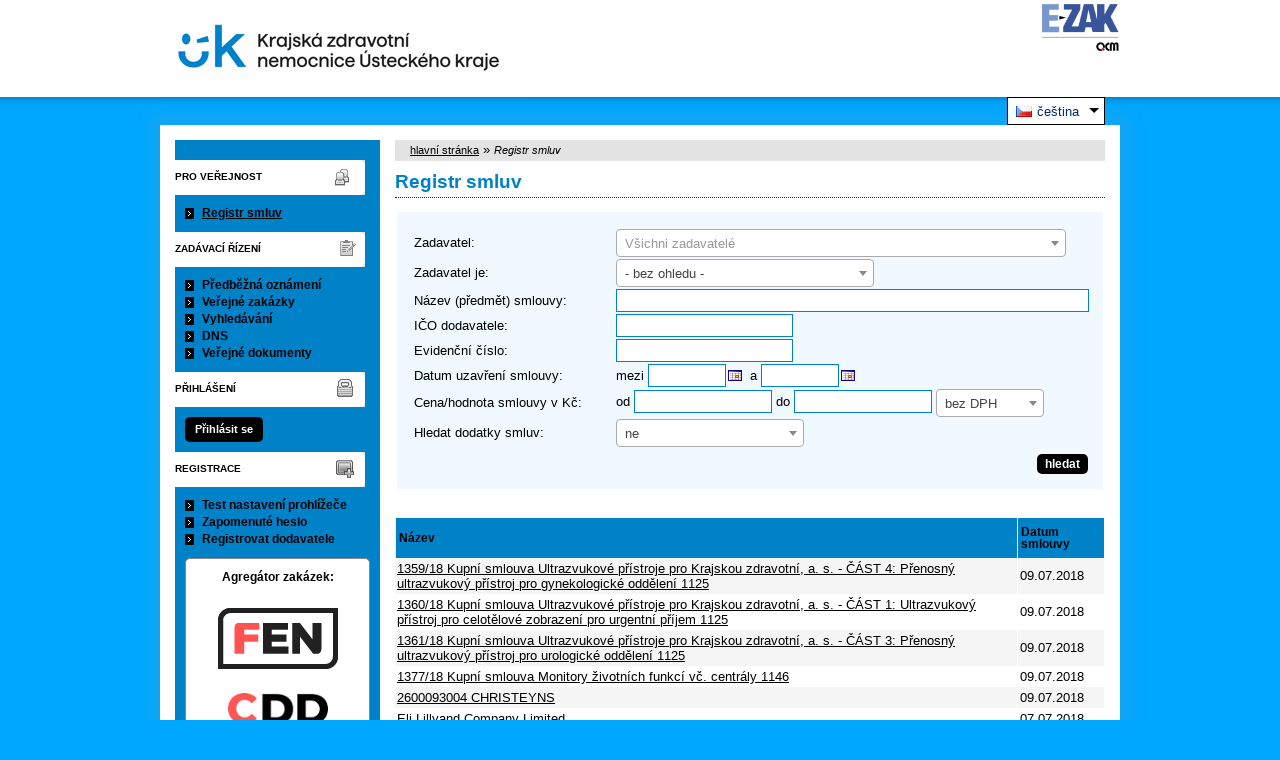

--- FILE ---
content_type: text/html; charset=UTF-8
request_url: https://zakazky.kzcr.eu/agreement_index.html?page=484
body_size: 7830
content:
<!DOCTYPE html>
<html lang="cs">
  <head>
    <meta charset="UTF-8">
    <meta http-equiv="X-UA-Compatible" content="IE=edge" />
    <meta name="robots" content="" />
    <meta name="keywords" content="" />
    <meta name="description" content="" />
    <meta name="author" content="QCM, s.r.o." />
    <title>Registr smluv - E-ZAK Krajská zdravotní, a.s.</title>

    <script type="text/javascript" src="https://zakazky.kzcr.eu/js/libs/jquery/dist/jquery.min.js?5.8.8.0-1"></script>
    <script type="text/javascript" src="https://zakazky.kzcr.eu/js/main.js?5.8.8.0-1"></script>
    <script type="text/javascript">
      mainStrings.ERR_DATA_LOAD_FAILED = 'Neplatná operace. Pokud se problém opakuje, prosíme, kontaktujte provozovatele systému s popisem postupu, při kterém k problému došlo. Děkujeme.';
      mainStrings.PERMISSION_DENIED = 'Na tuto akci nemáte dostatečná oprávnění.';
      mainStrings.ERR_PROLONG_SESSION_FAILED = 'Nepodařilo se prodloužit sezení, proveďte nějakou akci, jinak dojde k odhlášení!';
      mainStrings.INFO_END_OF_SESSION = '!!! Blíží se konec Vašeho sezení !!!';
      mainStrings.SELECT2_CLEAR = 'Smazat';
      mainStrings.SELECT2_CHOOSE = 'Vyberte';
      mainStrings.SELECT2_ALL_SELECT_TO_RESTRICT = 'Vše, pro omezení vyberte...';
      mainStrings.SHOW_CALENDAR = 'zobrazit kalendář';
      mainStrings.WAITING_SUBMIT_DEFAULT_TEXT = 'Probíhá přenos dat';
      mainStrings.WAITING_LOAD_DEFAULT_TEXT = 'Probíhá načítání dat';
      mainStrings.MAX_FILE_SIZE_EXCEEDED = 'Zvolený soubor překračuje maximální možnou velikost.';
      mainStrings.MAX_DMS_FILE_SIZE_EXCEEDED = 'Zvolený soubor překračuje maximální možnou velikost, kterou je možné odeslat do spisové služby';
      mainStrings.FILE_SIZE_IS_ZERO = 'Nelze připojit prázdný soubor. Prosím zkontrolujte obsah souboru a proveďte akci znovu s neprázdným souborem.';
      mainStrings.FILE_EXTENSION_NOT_ALLOWED = 'Soubor má nepřípustný formát. Nahrát lze pouze soubory s příponou ';
      mainStrings.DMS_FILE_VERSION_NOT_SENT = 'POZOR! Předchozí verze souboru nebyla odeslána do spisové služby.';
      mainStrings.SEARCH_QUERY_TOO_LONG = 'Vyhledávací dotaz je příliš dlouhý, omezte prosím počet nebo délku vyhledávacích kritérií.';
      mainStrings.DATE_INVALID_USE_CALENDAR = 'Neplatné datum, použijte kalendář.';
      mainStrings.SANCTION_LIST_ERROR = 'Vyhodnocení rizik subjektu je možné pouze pro české společnosti s vyplněným platným IČO.';
      mainStrings.TODAY = 'Dnes';
      mainStrings.FILTER = 'Filtr';
      mainStrings.FILTER_RESET = 'Reset filtrů';
      mainStrings.FILTER_UPDATE = 'Filtrovat';
      mainStrings.TOTAL_RECORDS_COUNT = 'Celkový počet záznamů';
      mainStrings.FILTERED_RECORDS_COUNT = 'Filtrovaný počet záznamů';
      mainStrings.CONFIRM = 'Použít';
      mainStrings.COPY = 'zkopírovat';
      mainStrings.YES = 'ano';
      mainStrings.NO = 'ne';
      mainStrings.COPIED_TO_CLIPBOARD = 'Zkopírováno do schránky';
      actualLanguage = 'cs';
      redirectBackRequestKey = 'redirectBack';
      isJsValidationEnabled = !!'1';
      REQUEST_URI_MAX_LENGTH = 2048;
      MESSAGE_TYPE_WARNING = 'warning';
      MESSAGE_TYPE_INFO = 'info';
      MESSAGE_TYPE_SUCCESS = 'success';
      MESSAGE_TYPE_ERROR = 'error';
      MESSAGE_TYPE_RECOMMEND = 'recommend';
      MESSAGE_TYPE_CONFIRM = 'confirm';
    </script>
    <script type="text/javascript" src='https://zakazky.kzcr.eu/js/libs/jquery-titlealert/jquery.titlealert.min.js?5.8.8.0-1'></script>
    <script type="text/javascript" src='https://zakazky.kzcr.eu/js/init.js?5.8.8.0-1'></script>


      <link href="https://zakazky.kzcr.eu/theme/images/favicon.ico" rel="SHORTCUT ICON" />

      <link rel="stylesheet" href="https://zakazky.kzcr.eu/theme/styles/main.css?5.8.8.0-1" type="text/css" media="screen, projection" />

          <link rel="stylesheet" href="https://zakazky.kzcr.eu/theme/styles/print.css?5.8.8.0-1" type="text/css" media="print" />
    
    <link rel="stylesheet" href="https://zakazky.kzcr.eu/js/libs/flatpickr/dist/flatpickr.css?5.8.8.0-1">
    <script src="https://zakazky.kzcr.eu/js/libs/flatpickr/dist/flatpickr.js?5.8.8.0-1"></script>
    <script src="https://zakazky.kzcr.eu/js/libs/flatpickr/dist/plugins/scrollPlugin.js?5.8.8.0-1"></script>
    <link rel="stylesheet" href="https://zakazky.kzcr.eu/js/libs/shortcut-buttons-flatpickr/dist/themes/light.css?5.8.8.0-1">
    <script src="https://zakazky.kzcr.eu/js/libs/shortcut-buttons-flatpickr/dist/shortcut-buttons-flatpickr.js?5.8.8.0-1"></script>
          <script src="https://zakazky.kzcr.eu/js/libs/flatpickr/dist/l10n/cs.js?5.8.8.0-1"></script>
    
    
    <link href='https://zakazky.kzcr.eu/js/libs/qtip2/dist/jquery.qtip.min.css?5.8.8.0-1' rel='stylesheet' />
    <script type="text/javascript" src='https://zakazky.kzcr.eu/js/libs/qtip2/dist/jquery.qtip.min.js?5.8.8.0-1'></script>

    <link href='https://zakazky.kzcr.eu/js/libs/select2/dist/css/select2.min.css?5.8.8.0-1' rel='stylesheet' />
    <script type="text/javascript" src='https://zakazky.kzcr.eu/js/libs/select2/dist/js/select2.min.js?5.8.8.0-1'></script>
    <script type="text/javascript" src='https://zakazky.kzcr.eu/js/libs/select2/dist/js/i18n/cs.js?5.8.8.0-1'></script>

    
    <script type="text/javascript" src="https://zakazky.kzcr.eu/js/libs/parsleyjs/dist/parsley.min.js?5.8.8.0-1"></script>
    <script type="text/javascript" src="https://zakazky.kzcr.eu/js/libs/parsleyjs/dist/i18n/cs.js?5.8.8.0-1"></script>
    <script type="text/javascript" src="https://zakazky.kzcr.eu/js/parsleyExtras.js?5.8.8.0-1"></script>

    
    <link rel="stylesheet" href="https://zakazky.kzcr.eu/js/tablesorter/tablesorter.theme.notheme.css?5.8.8.0-1" type="text/css" media="screen, projection" />
    <script type="text/javascript" src="https://zakazky.kzcr.eu/js/libs/tablesorter/dist/js/jquery.tablesorter.min.js?5.8.8.0-1"></script>
    <script type="text/javascript" src="https://zakazky.kzcr.eu/js/libs/tablesorter/dist/js/widgets/widget-filter.min.js?5.8.8.0-1"></script>
    <script type="text/javascript" src="https://zakazky.kzcr.eu/js/libs/tablesorter/dist/js/widgets/widget-stickyHeaders.min.js?5.8.8.0-1"></script>
    <script type="text/javascript" src="https://zakazky.kzcr.eu/js/tablesorter/jquery.alphanumericsort.js?5.8.8.0-1"></script>

    <script type="text/javascript">
                        initQTips();
      initFlatpickrs('cs');
      initParsley();
      initAjaxSubmit();
      initSelects2('cs');
      initFormWaitings();
      initFormRedirectBack('/agreement_index.html?page=484');
      initAutofocusedInputs();
      initBlockCopyButtons();
      tablesorter.customizeOnLoad();
      initResizableStickyTables();
    
        </script>

    
  </head>

  <body id="dus">
  <div class="wrapper">
  <div id="page">
    <div id="head">
      <p class="hidden">
        <a href="#cnt" title="Přejít na obsah [klávesová zkratka Alt+S]" accesskey="s">obsah</a> |
        <a href="#foot" title="Přejít na zápatí">zápatí</a>
      </p>

      <a id="nav" title="Navigace"></a>
      <div id="head-title">
        <h1><a href="/" title="Krajská zdravotní, a.s." tabindex="1">Krajská zdravotní, a.s.<span id="erb" ></span></a></h1>
        <a href="https://www.ezak.cz" class="ezak_logo" title="E-ZAK verze 5"><span class="hidden">www.ezak.cz</span></a>
      </div>
      <div class="cleaner"></div>
      <div class="foto-vs"></div>
      <div class="foto-cv"></div>

        <div id="lang-switcher" class="ui-dropdown-list">
   <p class="ui-dropdown-list-trigger">
     <strong><img src="https://zakazky.kzcr.eu/theme/images/flags/cs.png" alt="čeština" class="flags">čeština</strong>
   </p>
   <ul class="ui-dropdown-list-list">
                     <li>
       <a href="/agreement_index.html?page=484&lang=en" onclick="setWaiting(true);"><img
           src="https://zakazky.kzcr.eu/theme/images/flags/en.png"
           class="flags" alt="English">English</a>
     </li>
           </ul>
  </div>

       <script type="text/javascript">
      $(function() {
        $('#lang-switcher').find('.ui-dropdown-list-trigger').each(function() {
          $(this).on('click', function() {
            $(this).parent().toggleClass('active');
          }).hover(function() {
              $(this).parent().addClass('active');
            }, function() {
              $(this).parent().removeClass('active');
          });
        });
        $('#lang-switcher').find('.ui-dropdown-list-list').each(function() {
          $(this).hover(function() {
              $(this).parent().addClass('active');
            }, function() {
              $(this).parent().removeClass('active');
          });
        });
      });
    </script>
  
    </div>

    <div id="body">

        <div id="menu-left">

            <div id="pro-verejnost" class="hmenu">Pro veřejnost</div>
  <ul class="menu">
          <li class="active">
        <a href="agreement_index.html" title="přehled smluv"
                  onclick="setWaiting(true);"
                >Registr smluv</a>
      </li>
      </ul>
            <div id="zadavaci-rizeni" class="hmenu">Zadávací řízení</div>
  <ul class="menu">
          <li >
        <a href="advice_index.html" title="přehled předběžných oznámení"
                  onclick="setWaiting(true);"
                >Předběžná oznámení</a>
      </li>
          <li >
        <a href="contract_index.html" title="přehled veřejných zakázek"
                  onclick="setWaiting(true);"
                >Veřejné zakázky</a>
      </li>
          <li >
        <a href="contract_search.html" title="rozšířené vyhledávání"
                >Vyhledávání</a>
      </li>
          <li >
        <a href="dns_index.html" title="přehled dynamických nákupních systémů"
                  onclick="setWaiting(true);"
                >DNS</a>
      </li>
          <li >
        <a href="document_public.html" title="veřejné dokumenty"
                >Veřejné dokumenty</a>
      </li>
      </ul>
                                                  
  <div id="prihlaseni" class="hmenu">Přihlášení</div>
  <div class="form">
    <a class="nowrap" onclick="return modalWindowSmallProcessDataAndShow('auth_logindialog.html?redirect=%2Fagreement_index.html%3Fpage%3D484');" id="login-submit">Přihlásit se</a>
  </div>
  <div class="cleaner"></div>

            <div id="registrace" class="hmenu">Registrace</div>
  <ul class="menu-1">
    <li >
      <a title="test nastavení prohlížeče" href="test_index.html">Test nastavení prohlížeče</a>
    </li>
    <li >
      <a title="zapomenuté heslo" href="registrace_forgotpasswd.html">Zapomenuté heslo</a>
    </li>
    <li >
      <a title="registrace dodavatele" href="registrace.html">Registrovat dodavatele</a>
    </li>
  </ul>
              
    
    
    
          <div class="fencdd">

        <div class="fen-banner">Agregátor zakázek:</div> <br />

        <a href="https://www.fen.cz" class="nodecoration" target="_blank" title="[v novém okně] FEN">
          <div id="fen-logo">FEN</div>
        </a>

        <a href="https://www.fen.cz" class="nodecoration" target="_blank" title="[v novém okně] FEN CDD">
          <div id="cdd-logo">FEN CDD</div>
        </a>
      </div>
    
  </div>

  <script type="text/javascript">

    var menuFunctions = {
      setUnreadMessagesCounts: function () {
        $.ajax({
          type: "POST",
          url: "message_unreadCounts.html",
          dataType: "json",
          async: true,
          success: function (response) {
            menuFunctions.setUnreadMessagesData(response);
          },
          error: function () {
            menuFunctions.setUnreadMessagesData({});
          }
        });
      },
      setUnreadMessagesData: function (data) {
        var messagesCountElem = $("#messagesIncomingCount");
        var cMessagesCountElem = $("#cmessagesIncomingCount");
        if (jQuery.isEmptyObject(data) || typeof data.messages == "undefined" || data.messages == 0) {
          messagesCountElem.html(null);
        } else {
          messagesCountElem.html("(" + data.messages + ")");
        }
        if (jQuery.isEmptyObject(data) || typeof data.cmessages == "undefined" || data.cmessages == 0) {
          cMessagesCountElem.html(null);
        } else {
          cMessagesCountElem.html("(" + data.cmessages + ")");
        }
      }
    };

    
  </script>

      <p class="hidden">
        <a href="#nav" title="Přejít na navigaci">navigace</a> |
        <a href="#foot" title="Přejít na zápatí">zápatí</a>
      </p>

      <a id="cnt" title="Obsah"></a>
      <div id="content-first">

                  <div class="breadcrumb">
            <a href="/">hlavní stránka</a> &#187;
                                          <i>Registr smluv</i>
                                    </div>
        
        
        
                                
        
        
        
        <div class="modalWindow noprint" id="modalWindow_logout_alert">
  <div class="page_shade"></div>
  <div class="dialog">
    <div class="dialog_window" id="dialog_window_logout_alert">
      <div class="dialog_handle">
        <div class="dialog_title" id="div_title_logout_alert">Bezpečnostní upozornění</div>
        <div class="dialog_close" title="Zavřít" onclick="modalWindows.hide('modalWindow_logout_alert');">x</div>
      </div>
      <div class="dialog_body" id="div_head_logout_alert">
        <h4 class="center">Blíží se konec Vašeho sezení. Pokud neprovedete v následující minutě žádnou akci, budete automaticky odhlášen(a).</h4><br /><br />
        <input type="submit" class="submit" name="prolong" title="prodloužit sezení" value="prodloužit sezení" onclick="prolongSession('3a9b156d912dbb6effc09f2d92f07f99');"/>
      </div>
    </div>
  </div>
</div>


        <div class="modalWindow noprint" id="modalWindowAlertOrConfirm">
  <div class="page_shade"></div>
  <div class="dialog">
    <div class="dialog_window">
      <div class="dialog_handle">
        <div class="dialog_title" id="modalWindowAlertOrConfirm_title"></div>
        <div class="dialog_close" qtip qtip-text="Zavřít (Esc)" onclick="return modalWindows.alertOrConfirmHide();">x</div>
      </div>
      <div class="dialog_body" id="modalWindowAlertOrConfirm_head" onchange="modalWindows.alertOrConfirmResizeByContent();"></div>
    </div>
  </div>
</div>



<script type="text/javascript">

  alertModalProcess = function (message, type, customTitle) {
    var modalContent = $('  <div>\n    <div class=\"modalAlertOrConfirmTitle\"><\/div>\n    <fieldset>\n      <div id=\"modalAlertContent\"><\/div>\n      <div class=\"cleaner\"><\/div>\n      <div class=\"center\">\n        <a onclick=\"return modalWindows.alertOrConfirmHide();\" class=\"button-create\">OK<\/a>\n      <\/div>\n    <\/fieldset>\n  <\/div>\n');
    switch (type) {
      case MESSAGE_TYPE_INFO:
        modalContent.find('fieldset').addClass('info_msg');
        modalContent.find('.modalAlertOrConfirmTitle').html('Info');
        break;
      case MESSAGE_TYPE_ERROR:
        modalContent.find('fieldset').addClass('err_msg');
        modalContent.find('.modalAlertOrConfirmTitle').html('Chyba');
        break;
      case MESSAGE_TYPE_SUCCESS:
        modalContent.find('fieldset').addClass('succ_msg');
        modalContent.find('.modalAlertOrConfirmTitle').html('Info');
        break;
      case MESSAGE_TYPE_RECOMMEND:
        modalContent.find('fieldset').addClass('recommend_msg');
        modalContent.find('.modalAlertOrConfirmTitle').html('Doporučení');
        break;
      default:
        modalContent.find('fieldset').addClass('warn_msg');
        modalContent.find('.modalAlertOrConfirmTitle').html('Upozornění');
        break;
    }
    if (message.indexOf('modalAlertOrConfirmTitle') >= 0) { // obsahuje html s class pro title
      var titleElement = $(message).find('.modalAlertOrConfirmTitle').first();
      modalContent.find('.modalAlertOrConfirmTitle').text(titleElement.html());
    }
    if (typeof customTitle != 'undefined' && customTitle != null) {
      modalContent.find('.modalAlertOrConfirmTitle').text(customTitle);
    }
    modalContent.find("#modalAlertContent").html(message);
    modalWindows.alertOrConfirmSetContent(modalContent);
    return modalWindows.alertOrConfirmShow('modalWindow_smallest');
  }

  confirmModalProcess = function (message, confirmUrlRedirectOrCallbackFnc, customTitle, confirmButtonName, cancelButtonName, type) {
    var modalContent = $('  <div>\n    <div class=\"modalAlertOrConfirmTitle\"><\/div>\n    <fieldset>\n      <div id=\"modalConfirmContent\"><\/div>\n      <div class=\"cleaner\"><\/div>\n      <div>\n        <a href=\"\" id=\"modalConfirmButton\" onclick=\"setWaiting(true); modalWindows.alertOrConfirmHide();\" class=\"button-create\">OK<\/a>\n        <a id=\"modalCancelButton\" onclick=\"return modalWindows.alertOrConfirmHide();\" class=\"button-create\">zpět<\/a>\n      <\/div>\n    <\/fieldset>\n  <\/div>\n');
    switch (type) {
      case MESSAGE_TYPE_WARNING:
        modalContent.find('fieldset').addClass('warn_msg');
        modalContent.find('.modalAlertOrConfirmTitle').html('Upozornění');
        break;
      case MESSAGE_TYPE_ERROR:
        modalContent.find('fieldset').addClass('err_msg');
        modalContent.find('.modalAlertOrConfirmTitle').html('Chyba');
        break;
      case MESSAGE_TYPE_SUCCESS:
        modalContent.find('fieldset').addClass('succ_msg');
        modalContent.find('.modalAlertOrConfirmTitle').html('Info');
        break;
      case MESSAGE_TYPE_RECOMMEND:
        modalContent.find('fieldset').addClass('recommend_msg');
        modalContent.find('.modalAlertOrConfirmTitle').html('Doporučení');
        break;
      case MESSAGE_TYPE_INFO:
        modalContent.find('fieldset').addClass('info_msg');
        modalContent.find('.modalAlertOrConfirmTitle').html('Info');
        break;
      case MESSAGE_TYPE_CONFIRM:
      default:
        modalContent.find('fieldset').addClass('confirm_msg');
        modalContent.find('.modalAlertOrConfirmTitle').html('Potvrzení');
        break;
    }

    if (typeof confirmUrlRedirectOrCallbackFnc == 'function') {
        modalContent.find('#modalConfirmButton').on('click', function () {
        confirmUrlRedirectOrCallbackFnc();
        return false;
      });
    } else {
      modalContent.find('#modalConfirmButton').prop('href', confirmUrlRedirectOrCallbackFnc);
    }
    if (typeof confirmButtonName != 'undefined' && confirmButtonName != null) {
      modalContent.find('#modalConfirmButton').text(confirmButtonName);
    }
    if (typeof cancelButtonName != 'undefined' && cancelButtonName != null) {
      modalContent.find('#modalCancelButton').text(cancelButtonName);
    }
    if (message.indexOf('modalAlertOrConfirmTitle') >= 0) { // obsahuje html s class title
      var titleElement = $(message).find('.modalAlertOrConfirmTitle').first();
      modalContent.find('.modalAlertOrConfirmTitle').text(titleElement.html());
    }
    if (typeof customTitle != 'undefined' && customTitle != null) {
      modalContent.find('.modalAlertOrConfirmTitle').text(customTitle);
    }
    modalContent.find("#modalConfirmContent").html(message);
    modalWindows.alertOrConfirmSetContent(modalContent);
    return modalWindows.alertOrConfirmShow('modalWindow_small');
  }
</script>

        <div class="modalWindow noprint" id="modalWindow">
  <div class="page_shade"></div>
  <div class="dialog">
    <div class="dialog_window">
      <div class="dialog_handle">
        <div class="dialog_title" id="modalWindow_title"></div>
        <div class="dialog_close" id="dialog_close_button" qtip qtip-text="Zavřít (Esc)" onclick="return modalWindowHide();">x</div>
      </div>
      <div class="dialog_body" id="modalWindow_head" onchange="modalWindows.resizeByContent();"></div>
    </div>
  </div>
</div>
<div class="modalWindow noprint" id="modalWindowFloating">
  <div class="dialog_window">
    <div class="dialog_handle">
      <div class="dialog_title" id="modalWindowFloating_title"></div>
      <div class="dialog_close" id="dialog_close_button" qtip qtip-text="Zavřít" onclick="return modalWindows.floatingHide();">x</div>
    </div>
    <div class="dialog_body" id="modalWindowFloating_head" onchange="modalWindows.floatingResizeByContent();"></div>
  </div>
</div>


<script type="text/javascript">

  floatingModalProcess = function (message, type, allowClose, customTitle) {
    var modalContent = $('  <div>\n    <div class=\"floatingTitle\"><\/div>\n    <fieldset>\n      <div id=\"floatingContent\"><\/div>\n      <div class=\"cleaner\"><\/div>\n    <\/fieldset>\n  <\/div>\n');
    switch (type) {
      case MESSAGE_TYPE_INFO:
        modalContent.find('fieldset').addClass('info_msg');
        modalContent.find('.floatingTitle').html('Info');
        break;
      case MESSAGE_TYPE_ERROR:
        modalContent.find('fieldset').addClass('err_msg');
        modalContent.find('.floatingTitle').html('Chyba');
        break;
      case MESSAGE_TYPE_SUCCESS:
        modalContent.find('fieldset').addClass('succ_msg');
        modalContent.find('.floatingTitle').html('Info');
        break;
      case MESSAGE_TYPE_RECOMMEND:
        modalContent.find('fieldset').addClass('recommend_msg');
        modalContent.find('.floatingTitle').html('Doporučení');
        break;
      default:
        modalContent.find('fieldset').addClass('warn_msg');
        modalContent.find('.floatingTitle').html('Upozornění');
        break;
    }
    if (message.indexOf('floatingTitle') >= 0) { // obsahuje html s class pro title
      var titleElement = $(message).find('.floatingTitle').first();
      modalContent.find('.floatingTitle').text(titleElement.html());
    }
    if (typeof customTitle != 'undefined' && customTitle != null) {
      modalContent.find('.floatingTitle').text(customTitle);
    }
    modalContent.find("#floatingContent").html(message);
    modalWindows.floatingSetContent(modalContent);
    return modalWindows.floatingShow(allowClose);
  }
</script>



        <div id="centerBlock"><h2>Registr smluv</h2>

<form action="agreement_index.html" method="get" id="form_agreement_filter" waiting-submit>
  <fieldset>
    <table class="filter">
      <tr>
        <td class="width_200">
          <label for="submitter">Zadavatel:</label>
        </td>
        <td>
          <select name="agreement_filter[id_company]" id="submitter"  class="width_450 " select2 select2-allow-clear select2-placeholder="Všichni zadavatelé">
            <option value=""></option>
                          <option value="2">Krajská zdravotní, a.s. [25488627]</option>
                      </select>
        </td>
      </tr>
            <tr>
        <td><label for="is_payer">Zadavatel je:</label></td>
        <td>
          <select name="agreement_filter[is_payer]" id="is_payer" class="width_250" select2>
                          <option value="" selected="selected">- bez ohledu -</option>
                          <option value="YES" >plátce (protistrana je příjemce)</option>
                          <option value="NO" >příjemce (protistrana je plátce)</option>
                      </select>
        </td>
      </tr>
      <tr>
        <td><label for="name">Název (předmět) smlouvy:</label></td>
        <td>
          <input type="text" name="agreement_filter[name]" id="name" value="" class="width_max" />
        </td>
      </tr>
      <tr>
        <td><label for="winner_ic">IČO dodavatele:</label></td>
        <td>
          <input type="text" name="agreement_filter[winner_ic]" id="winner_ic" value="" />
        </td>
      </tr>
      <tr>
        <td><label for="ev_number">Evidenční číslo:</label></td>
        <td>
          <input type="text" name="agreement_filter[ev_number]" id="ev_number" value="" />
        </td>
      </tr>
            <tr>
        <td><label for="date_agreement_from">Datum uzavření smlouvy:</label></td>
        <td>
          mezi <input type="text" id="date_agreement_from" name="agreement_filter[date_agreement_from_czech]" value="" flatpickr-date />
          <label for="date_agreement_to">a</label> <input type="text" name="agreement_filter[date_agreement_to_czech]" id="date_agreement_to" value="" flatpickr-date />
        </td>
      </tr>
            <tr>
        <td><label for="agreement_price_from">Cena/hodnota smlouvy v Kč:</label></td>
        <td>
          od <input type="text" name="agreement_filter[agreement_price_from]" id="agreement_price_from" value="" class="width_130"/>
          <label for="agreement_price_to">do</label> <input type="text" name="agreement_filter[agreement_price_to]" id="agreement_price_to" value="" class="width_130"/>
          <select name="agreement_filter[agreement_price_vat_type]" id="agreement_price_vat_type" class="width_100" select2>
                          <option value="WOVAT" selected="selected">bez DPH</option>
                          <option value="VAT" >vč. DPH</option>
                          <option value="BOTH" >bez i vč. DPH</option>
                      </select>
        </td>
      </tr>
                        <tr>
        <td><label for="search_appendixes">Hledat dodatky smluv:</label></td>
        <td>
          <select name="agreement_filter[search_appendixes]" id="search_appendixes" class="width_180" select2>
                          <option value="NO" selected="selected">ne</option>
                          <option value="YES" >ano</option>
                          <option value="ONLY" >pouze dodatky</option>
                      </select>
        </td>
      </tr>
          </table>

    <input class="submit" type="submit" name="search" value="hledat" />

  </fieldset>
</form>

<script type="text/javascript">

  var agreementIndexFilter = {
    makeSubmitterSelectInteractive: function () {
      $("#submitter").change(function () {
        if ($("#submitter").val() === '') {
          $("#department_row").show();
          $("#id_submitter_type_row").show();
        } else {
          $("#department_row").hide();
          $("#id_submitter_type_row").hide();
        }
        $("#department").val('').change();
        $('#id_submitter_type').val([]).change();
      });
      
          }
  };

  agreementIndexFilter.makeSubmitterSelectInteractive();

</script>

<div class="list">
  <table class="row-tbody">
   <thead>
    <tr>
      <th>Název</th>
                                  <th class="width_80">Datum smlouvy</th>
          </tr>
    </thead>
          <tbody class="o">
        <tr>
          <td>
            <a href="agreement_display_3179.html">1359/18 Kupní smlouva Ultrazvukové přístroje pro Krajskou zdravotní, a. s. - ČÁST 4: Přenosný ultrazvukový přístroj pro gynekologické oddělení 1125</a>
          </td>
                                                          <td>
            09.07.2018
          </td>
                  </tr>
      </tbody>
          <tbody class="e">
        <tr>
          <td>
            <a href="agreement_display_3177.html">1360/18 Kupní smlouva Ultrazvukové přístroje pro Krajskou zdravotní, a. s. - ČÁST 1: Ultrazvukový přístroj pro celotělové zobrazení pro urgentní příjem 1125</a>
          </td>
                                                          <td>
            09.07.2018
          </td>
                  </tr>
      </tbody>
          <tbody class="o">
        <tr>
          <td>
            <a href="agreement_display_3178.html">1361/18 Kupní smlouva Ultrazvukové přístroje pro Krajskou zdravotní, a. s. - ČÁST 3: Přenosný ultrazvukový přístroj pro urologické oddělení 1125</a>
          </td>
                                                          <td>
            09.07.2018
          </td>
                  </tr>
      </tbody>
          <tbody class="e">
        <tr>
          <td>
            <a href="agreement_display_3176.html">1377/18 Kupní smlouva Monitory životních funkcí vč. centrály 1146</a>
          </td>
                                                          <td>
            09.07.2018
          </td>
                  </tr>
      </tbody>
          <tbody class="o">
        <tr>
          <td>
            <a href="agreement_display_3169.html">2600093004 CHRISTEYNS</a>
          </td>
                                                          <td>
            09.07.2018
          </td>
                  </tr>
      </tbody>
          <tbody class="e">
        <tr>
          <td>
            <a href="agreement_display_3389.html">Eli Lillyand Company Limited</a>
          </td>
                                                          <td>
            07.07.2018
          </td>
                  </tr>
      </tbody>
          <tbody class="o">
        <tr>
          <td>
            <a href="agreement_display_3340.html">Smlouva o dílo - provedení sterilizace</a>
          </td>
                                                          <td>
            04.07.2018
          </td>
                  </tr>
      </tbody>
          <tbody class="e">
        <tr>
          <td>
            <a href="agreement_display_3488.html">1475/18 - Smlouva o dílo - Rekonstrukce a přístavba dialyzačního stř. Chomutov 1247/2018</a>
          </td>
                                                          <td>
            04.07.2018
          </td>
                  </tr>
      </tbody>
          <tbody class="o">
        <tr>
          <td>
            <a href="agreement_display_3217.html">KZ_OH 3600053054</a>
          </td>
                                                          <td>
            03.07.2018
          </td>
                  </tr>
      </tbody>
          <tbody class="e">
        <tr>
          <td>
            <a href="agreement_display_3218.html">KZ_OH 3600053056</a>
          </td>
                                                          <td>
            03.07.2018
          </td>
                  </tr>
      </tbody>
          <tbody class="o">
        <tr>
          <td>
            <a href="agreement_display_3219.html">KZ_OH 3600053058</a>
          </td>
                                                          <td>
            03.07.2018
          </td>
                  </tr>
      </tbody>
          <tbody class="e">
        <tr>
          <td>
            <a href="agreement_display_3220.html">KZ_OH 3600053060</a>
          </td>
                                                          <td>
            03.07.2018
          </td>
                  </tr>
      </tbody>
          <tbody class="o">
        <tr>
          <td>
            <a href="agreement_display_3222.html">KZ_OH 3600053062</a>
          </td>
                                                          <td>
            03.07.2018
          </td>
                  </tr>
      </tbody>
          <tbody class="e">
        <tr>
          <td>
            <a href="agreement_display_3221.html">KZ_OH 3600053063</a>
          </td>
                                                          <td>
            03.07.2018
          </td>
                  </tr>
      </tbody>
          <tbody class="o">
        <tr>
          <td>
            <a href="agreement_display_3153.html">Objednávka 2600092958</a>
          </td>
                                                          <td>
            03.07.2018
          </td>
                  </tr>
      </tbody>
          <tbody class="e">
        <tr>
          <td>
            <a href="agreement_display_3154.html">2600092903-Hellma</a>
          </td>
                                                          <td>
            03.07.2018
          </td>
                  </tr>
      </tbody>
          <tbody class="o">
        <tr>
          <td>
            <a href="agreement_display_3150.html">KZ_OOKC_2600092906_objednávka.</a>
          </td>
                                                          <td>
            02.07.2018
          </td>
                  </tr>
      </tbody>
          <tbody class="e">
        <tr>
          <td>
            <a href="agreement_display_3155.html">KZ_OOKČ_6600025631_objednávka.pdf</a>
          </td>
                                                          <td>
            02.07.2018
          </td>
                  </tr>
      </tbody>
          <tbody class="o">
        <tr>
          <td>
            <a href="agreement_display_3282.html">Smlouva o poskytnutí služeb - převoz a zpopelnění části lidských těl a lidských plodů po potratu, plodových vajec, plodových lůžek a těhotenských sliznic</a>
          </td>
                                                          <td>
            02.07.2018
          </td>
                  </tr>
      </tbody>
          <tbody class="e">
        <tr>
          <td>
            <a href="agreement_display_3334.html">Smlouva o poskytování služeb (údržba softwaru), smlouva o údržbě auditního systému  SOFTware Asset Managementu AW CAESAR</a>
          </td>
                                                          <td>
            02.07.2018
          </td>
                  </tr>
      </tbody>
      </table>

  
  <div class="pager">
    <a href="/agreement_index.html?page=1" class="nav" title="první stránka">&lsaquo;&lsaquo;</a>&nbsp;<a href="/agreement_index.html?page=483" class="nav" title="předchozí stránka">&lsaquo;</a>&nbsp;<a href="/agreement_index.html?page=100" class="small">100</a> <a href="/agreement_index.html?page=200" class="small">200</a> <a href="/agreement_index.html?page=300" class="small">300</a> <a href="/agreement_index.html?page=400" class="small">400</a> <a href="/agreement_index.html?page=440" class="small">440</a> <a href="/agreement_index.html?page=450" class="small">450</a> <a href="/agreement_index.html?page=460" class="small">460</a> <a href="/agreement_index.html?page=470" class="small">470</a> <a href="/agreement_index.html?page=480" class="small">480</a> <a href="/agreement_index.html?page=481" class="small">481</a> <a href="/agreement_index.html?page=482" class="small">482</a> <a href="/agreement_index.html?page=483" class="small">483</a> <span class="big">484</span> <a href="/agreement_index.html?page=485" class="small">485</a> <a href="/agreement_index.html?page=486" class="small">486</a> <a href="/agreement_index.html?page=487" class="small">487</a> <a href="/agreement_index.html?page=488" class="small">488</a> <a href="/agreement_index.html?page=490" class="small">490</a> <a href="/agreement_index.html?page=500" class="small">500</a> <a href="/agreement_index.html?page=510" class="small">510</a> <a href="/agreement_index.html?page=520" class="small">520</a> <a href="/agreement_index.html?page=600" class="small">600</a>&nbsp;<a href="/agreement_index.html?page=485" class="nav" title="následující stránka">&rsaquo;</a>&nbsp;<a href="/agreement_index.html?page=642" class="nav" title="poslední stránka">&rsaquo;&rsaquo;</a>
  </div>

<input type="hidden" id="pagerCurrentPage" value="" />

<script type="text/javascript">

  /**
   * Vrátí aktuální pozici pageru i ve chvíli kliknutí na něj
   * @returns {int}
   */
  function getPagerPage() {
    return pager.getCurrentPage();
  }

  $(function () {
    if ($('.pager').find('.big').length === 1) { // nastaveni hodnoty dle aktivni stranky
      $("#pagerCurrentPage").val($('.pager').find('.big').html());
    }
    $('.pager a').on('click', function () { // kliknuti na pager, pretizeni pokud je nastaveno
      $("#pagerCurrentPage").val(pager.getPageFromUrl(this));
            return true;
    });
  });

  var pager = {

  /**
   * @returns {int}
   */
    getCurrentPage: function() {
      return $("#pagerCurrentPage").val();
    },

    /**
     * @param {Object} aElement
     * @returns {Number|parse.params.page}
     */
    getPageFromUrl: function(aElement) {
      var parse = parseURL($(aElement).attr('href'));
      var page = parse.params.page;
      if (!isNaN(page)) {
        return page;
      }
      return 1;
    }
  };

</script>
</div>

</div>
        <div id="winConfirmBg" style="display: none;">&nbsp;</div>
        <div id="winConfirm" style="display: none;"></div>
        <br /><br />
      </div>

      <p class="hidden">
        <a href="#nav" title="Přejít na navigaci">navigace</a> |
        <a href="#cnt" title="Přejít na obsah [klávesová zkratka Alt+S]">obsah</a>
      </p>

      <ul id="foot" title="Zápatí">
        <li>2006 &ndash; 2026 &copy; Krajská zdravotní, a.s.</li>
                <li><a href="accessibility.html" title="Odkaz na prohlášení o přístupnosti">Prohlášení o přístupnosti</a></li>
        <li><a href="cookies.html" title="Informace o používání souborů cookies">Cookies</a></li>
        <li><a href="manual.html" title="">Manuály</a></li>
        <li class="last"><a href="https://ezak.cz/technicka-podpora" title="[v novém okně] Podpora a informace o E-ZAK" tabindex="704" class="new-window" onclick="window.open(this.href); return false;">QCM - Podpora</a></li>
      </ul>

    </div>
   </div>
  </div>

  <div style="float: right;" id="calendar-container"></div>

  </body>


</html>
<!-- qcmmon state ok -->
